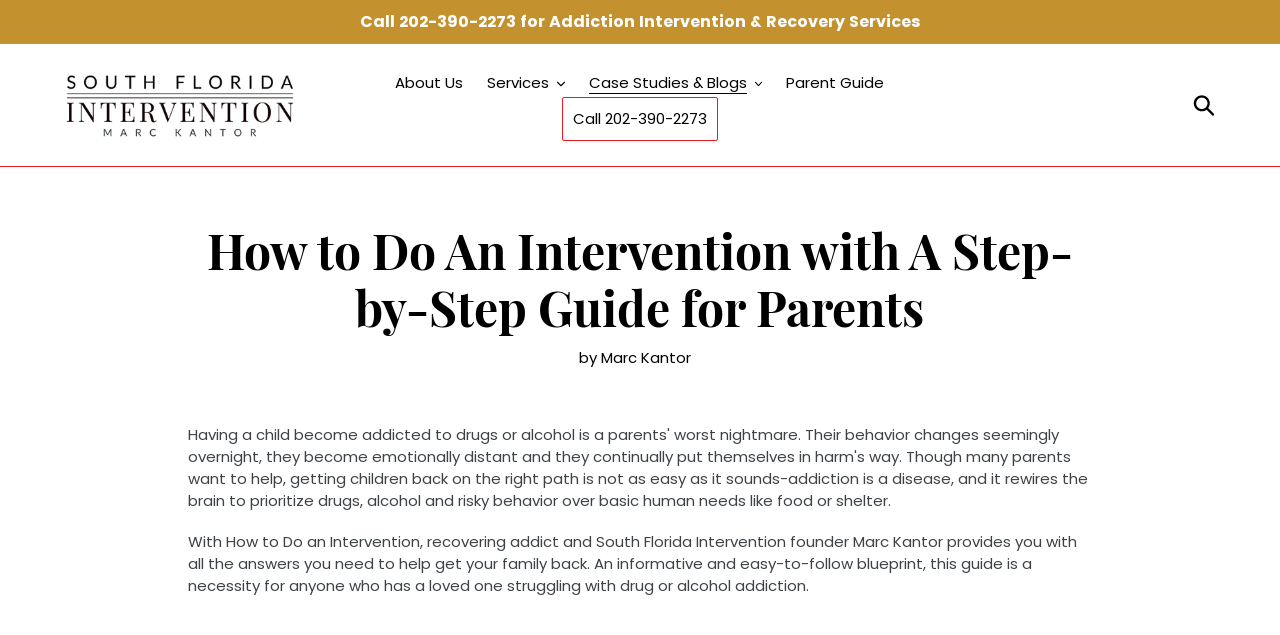

--- FILE ---
content_type: text/html; charset=utf-8
request_url: https://southfloridaintervention.com/blogs/the-addiction-intervention-guide/how-to-do-an-intervention-with-a-step-by-step-guide-for-parents
body_size: 21273
content:
<!doctype html>
<html class="no-js" lang="en">
<head>
  <meta charset="utf-8">
  <meta http-equiv="X-UA-Compatible" content="IE=edge,chrome=1">
  <meta name="viewport" content="width=device-width,initial-scale=1">
  <meta name="theme-color" content="#ed1c24">
  <meta name="google-site-verification" content="EnPRQUoQaI_V3418ZP3Q3n4vsirL4lNuU_HthOAwkpQ" />
  <script type="text/javascript" id="sa-dynamic-optimization" data-uuid="624074b3-051d-4f36-956e-f0ad1e1db73a" src="[data-uri]"></script>
  <link rel="canonical" href="https://southfloridaintervention.com/blogs/the-addiction-intervention-guide/how-to-do-an-intervention-with-a-step-by-step-guide-for-parents">
<!-- Google Tag Manager -->
<script>(function(w,d,s,l,i){w[l]=w[l]||[];w[l].push({'gtm.start':
new Date().getTime(),event:'gtm.js'});var f=d.getElementsByTagName(s)[0],
j=d.createElement(s),dl=l!='dataLayer'?'&l='+l:'';j.async=true;j.src=
'https://www.googletagmanager.com/gtm.js?id='+i+dl;f.parentNode.insertBefore(j,f);
})(window,document,'script','dataLayer','GTM-MFBHZ4M');</script>
<!-- End Google Tag Manager --><link rel="shortcut icon" href="//southfloridaintervention.com/cdn/shop/files/SFI-2024-LOGO-TRANS_32x32.png?v=1721938113" type="image/png"><title>How to Do An Intervention with A Step-by-Step Guide for Parents
&ndash; South Florida Intervention</title><meta name="description" content="I wrote How To Do An Intervention: A Step-by-Step Guide for Parents to have tools and guidance for a DIY intervention. Having a child become addicted to drugs or alcohol is a parents&#39; worst nightmare. Behavior changes seemingly overnight, they become emotionally distant and they continually put themselves in danger.">

  <!-- /snippets/social-meta-tags.liquid -->




<meta property="og:site_name" content="South Florida Intervention">
<meta property="og:url" content="https://southfloridaintervention.com/blogs/the-addiction-intervention-guide/how-to-do-an-intervention-with-a-step-by-step-guide-for-parents">
<meta property="og:title" content="How to Do An Intervention with A Step-by-Step Guide for Parents">
<meta property="og:type" content="article">
<meta property="og:description" content="
Having a child become addicted to drugs or alcohol is a parents' worst nightmare. Their behavior changes seemingly overnight, they become emotionally distant and they continually put themselves in harm's way. Though many parents want to help, getting children back on the right path is not as easy as it sounds-addiction is a disease, and it rewires the brain to prioritize drugs, alcohol and risky behavior over basic human needs like food or shelter.
With How to Do an Intervention, recovering addict and South Florida Intervention founder Marc Kantor provides you with all the answers you need to help get your family back. An informative and easy-to-follow blueprint, this guide is a necessity for anyone who has a loved one struggling with drug or alcohol addiction.

 
Walking readers through the entire process, step-by-step, How to Do an Intervention offers valuable tips for evaluating and making solid treatment decisions, understanding and verifying insurance benefits, managing pre-intervention logistics and finally properly choosing and implementing consequences. In addition to showing readers how to do an intervention, Kantor explores the relationships between parents and their children-whether they're living at home or adults with children of their own.
Without an intervention, addiction can be deadly-but without proper guidance and understanding, interventions can be a risk as well. How to Do an Intervention gives you all the instructions and advice you need to pull off a successful intervention-and save your child's life.

I wrote How To Do An Intervention: A Step-by-Step Guide for Parents to assist families. The mission of the book is to provide parents, spouses and loved ones a guide, and the tools, so anyone has the ability to attempt an intervention independently. Now in long-term recovery, I have met and performed life-saving interventions for many who would likely no longer be alive. A powerful intervention, during the height of an addict's addiction, is sometimes the only option to save their life. 
If you would like addition intervention and treatment center selection guidance and support, please call or text me at 202-390-2273.">

<meta property="og:image" content="http://southfloridaintervention.com/cdn/shop/articles/How-to-do-an-Intervention-A-Step-by-Step-Guide-for-Parents_1200x1200.jpg?v=1601661318">
<meta property="og:image:secure_url" content="https://southfloridaintervention.com/cdn/shop/articles/How-to-do-an-Intervention-A-Step-by-Step-Guide-for-Parents_1200x1200.jpg?v=1601661318">


<meta name="twitter:card" content="summary_large_image">
<meta name="twitter:title" content="How to Do An Intervention with A Step-by-Step Guide for Parents">
<meta name="twitter:description" content="
Having a child become addicted to drugs or alcohol is a parents' worst nightmare. Their behavior changes seemingly overnight, they become emotionally distant and they continually put themselves in harm's way. Though many parents want to help, getting children back on the right path is not as easy as it sounds-addiction is a disease, and it rewires the brain to prioritize drugs, alcohol and risky behavior over basic human needs like food or shelter.
With How to Do an Intervention, recovering addict and South Florida Intervention founder Marc Kantor provides you with all the answers you need to help get your family back. An informative and easy-to-follow blueprint, this guide is a necessity for anyone who has a loved one struggling with drug or alcohol addiction.

 
Walking readers through the entire process, step-by-step, How to Do an Intervention offers valuable tips for evaluating and making solid treatment decisions, understanding and verifying insurance benefits, managing pre-intervention logistics and finally properly choosing and implementing consequences. In addition to showing readers how to do an intervention, Kantor explores the relationships between parents and their children-whether they're living at home or adults with children of their own.
Without an intervention, addiction can be deadly-but without proper guidance and understanding, interventions can be a risk as well. How to Do an Intervention gives you all the instructions and advice you need to pull off a successful intervention-and save your child's life.

I wrote How To Do An Intervention: A Step-by-Step Guide for Parents to assist families. The mission of the book is to provide parents, spouses and loved ones a guide, and the tools, so anyone has the ability to attempt an intervention independently. Now in long-term recovery, I have met and performed life-saving interventions for many who would likely no longer be alive. A powerful intervention, during the height of an addict's addiction, is sometimes the only option to save their life. 
If you would like addition intervention and treatment center selection guidance and support, please call or text me at 202-390-2273.">


  <link href="//southfloridaintervention.com/cdn/shop/t/1/assets/theme.scss.css?v=68260918744112475271727278477" rel="stylesheet" type="text/css" media="all" />

  <script>
    var theme = {
      strings: {
        addToCart: "Add to cart",
        soldOut: "Sold out",
        unavailable: "Unavailable",
        regularPrice: "Regular price",
        sale: "Sale",
        showMore: "Show More",
        showLess: "Show Less",
        addressError: "Error looking up that address",
        addressNoResults: "No results for that address",
        addressQueryLimit: "You have exceeded the Google API usage limit. Consider upgrading to a \u003ca href=\"https:\/\/developers.google.com\/maps\/premium\/usage-limits\"\u003ePremium Plan\u003c\/a\u003e.",
        authError: "There was a problem authenticating your Google Maps account.",
        newWindow: "Opens in a new window.",
        external: "Opens external website.",
        newWindowExternal: "Opens external website in a new window.",
        quantityMinimumMessage: "Quantity must be 1 or more"
      },
      moneyFormat: "\u003cspan class=hidden\u003e${{ amount }}\u003c\/span\u003e"
    }

    document.documentElement.className = document.documentElement.className.replace('no-js', 'js');
  </script><script src="//southfloridaintervention.com/cdn/shop/t/1/assets/lazysizes.js?v=68441465964607740661552851263" async="async"></script>
  <script src="//southfloridaintervention.com/cdn/shop/t/1/assets/vendor.js?v=12001839194546984181553168256" defer="defer"></script>
  <script src="//southfloridaintervention.com/cdn/shop/t/1/assets/theme.js?v=113467995590037472681639408886" defer="defer"></script>
  <script src="//southfloridaintervention.com/cdn/shop/t/1/assets/custom.js?v=33275370704581138751726248755" defer="defer"></script>

  <script>window.performance && window.performance.mark && window.performance.mark('shopify.content_for_header.start');</script><meta id="shopify-digital-wallet" name="shopify-digital-wallet" content="/5229248605/digital_wallets/dialog">
<meta name="shopify-checkout-api-token" content="4db15db6c5f7de2559c477a4348131a5">
<meta id="in-context-paypal-metadata" data-shop-id="5229248605" data-venmo-supported="true" data-environment="production" data-locale="en_US" data-paypal-v4="true" data-currency="USD">
<link rel="alternate" type="application/atom+xml" title="Feed" href="/blogs/the-addiction-intervention-guide.atom" />
<script async="async" src="/checkouts/internal/preloads.js?locale=en-US"></script>
<link rel="preconnect" href="https://shop.app" crossorigin="anonymous">
<script async="async" src="https://shop.app/checkouts/internal/preloads.js?locale=en-US&shop_id=5229248605" crossorigin="anonymous"></script>
<script id="shopify-features" type="application/json">{"accessToken":"4db15db6c5f7de2559c477a4348131a5","betas":["rich-media-storefront-analytics"],"domain":"southfloridaintervention.com","predictiveSearch":true,"shopId":5229248605,"locale":"en"}</script>
<script>var Shopify = Shopify || {};
Shopify.shop = "south-florida-intervention.myshopify.com";
Shopify.locale = "en";
Shopify.currency = {"active":"USD","rate":"1.0"};
Shopify.country = "US";
Shopify.theme = {"name":"Debut","id":39004045405,"schema_name":"Debut","schema_version":"11.3.0","theme_store_id":796,"role":"main"};
Shopify.theme.handle = "null";
Shopify.theme.style = {"id":null,"handle":null};
Shopify.cdnHost = "southfloridaintervention.com/cdn";
Shopify.routes = Shopify.routes || {};
Shopify.routes.root = "/";</script>
<script type="module">!function(o){(o.Shopify=o.Shopify||{}).modules=!0}(window);</script>
<script>!function(o){function n(){var o=[];function n(){o.push(Array.prototype.slice.apply(arguments))}return n.q=o,n}var t=o.Shopify=o.Shopify||{};t.loadFeatures=n(),t.autoloadFeatures=n()}(window);</script>
<script>
  window.ShopifyPay = window.ShopifyPay || {};
  window.ShopifyPay.apiHost = "shop.app\/pay";
  window.ShopifyPay.redirectState = null;
</script>
<script id="shop-js-analytics" type="application/json">{"pageType":"article"}</script>
<script defer="defer" async type="module" src="//southfloridaintervention.com/cdn/shopifycloud/shop-js/modules/v2/client.init-shop-cart-sync_BT-GjEfc.en.esm.js"></script>
<script defer="defer" async type="module" src="//southfloridaintervention.com/cdn/shopifycloud/shop-js/modules/v2/chunk.common_D58fp_Oc.esm.js"></script>
<script defer="defer" async type="module" src="//southfloridaintervention.com/cdn/shopifycloud/shop-js/modules/v2/chunk.modal_xMitdFEc.esm.js"></script>
<script type="module">
  await import("//southfloridaintervention.com/cdn/shopifycloud/shop-js/modules/v2/client.init-shop-cart-sync_BT-GjEfc.en.esm.js");
await import("//southfloridaintervention.com/cdn/shopifycloud/shop-js/modules/v2/chunk.common_D58fp_Oc.esm.js");
await import("//southfloridaintervention.com/cdn/shopifycloud/shop-js/modules/v2/chunk.modal_xMitdFEc.esm.js");

  window.Shopify.SignInWithShop?.initShopCartSync?.({"fedCMEnabled":true,"windoidEnabled":true});

</script>
<script>
  window.Shopify = window.Shopify || {};
  if (!window.Shopify.featureAssets) window.Shopify.featureAssets = {};
  window.Shopify.featureAssets['shop-js'] = {"shop-cart-sync":["modules/v2/client.shop-cart-sync_DZOKe7Ll.en.esm.js","modules/v2/chunk.common_D58fp_Oc.esm.js","modules/v2/chunk.modal_xMitdFEc.esm.js"],"init-fed-cm":["modules/v2/client.init-fed-cm_B6oLuCjv.en.esm.js","modules/v2/chunk.common_D58fp_Oc.esm.js","modules/v2/chunk.modal_xMitdFEc.esm.js"],"shop-cash-offers":["modules/v2/client.shop-cash-offers_D2sdYoxE.en.esm.js","modules/v2/chunk.common_D58fp_Oc.esm.js","modules/v2/chunk.modal_xMitdFEc.esm.js"],"shop-login-button":["modules/v2/client.shop-login-button_QeVjl5Y3.en.esm.js","modules/v2/chunk.common_D58fp_Oc.esm.js","modules/v2/chunk.modal_xMitdFEc.esm.js"],"pay-button":["modules/v2/client.pay-button_DXTOsIq6.en.esm.js","modules/v2/chunk.common_D58fp_Oc.esm.js","modules/v2/chunk.modal_xMitdFEc.esm.js"],"shop-button":["modules/v2/client.shop-button_DQZHx9pm.en.esm.js","modules/v2/chunk.common_D58fp_Oc.esm.js","modules/v2/chunk.modal_xMitdFEc.esm.js"],"avatar":["modules/v2/client.avatar_BTnouDA3.en.esm.js"],"init-windoid":["modules/v2/client.init-windoid_CR1B-cfM.en.esm.js","modules/v2/chunk.common_D58fp_Oc.esm.js","modules/v2/chunk.modal_xMitdFEc.esm.js"],"init-shop-for-new-customer-accounts":["modules/v2/client.init-shop-for-new-customer-accounts_C_vY_xzh.en.esm.js","modules/v2/client.shop-login-button_QeVjl5Y3.en.esm.js","modules/v2/chunk.common_D58fp_Oc.esm.js","modules/v2/chunk.modal_xMitdFEc.esm.js"],"init-shop-email-lookup-coordinator":["modules/v2/client.init-shop-email-lookup-coordinator_BI7n9ZSv.en.esm.js","modules/v2/chunk.common_D58fp_Oc.esm.js","modules/v2/chunk.modal_xMitdFEc.esm.js"],"init-shop-cart-sync":["modules/v2/client.init-shop-cart-sync_BT-GjEfc.en.esm.js","modules/v2/chunk.common_D58fp_Oc.esm.js","modules/v2/chunk.modal_xMitdFEc.esm.js"],"shop-toast-manager":["modules/v2/client.shop-toast-manager_DiYdP3xc.en.esm.js","modules/v2/chunk.common_D58fp_Oc.esm.js","modules/v2/chunk.modal_xMitdFEc.esm.js"],"init-customer-accounts":["modules/v2/client.init-customer-accounts_D9ZNqS-Q.en.esm.js","modules/v2/client.shop-login-button_QeVjl5Y3.en.esm.js","modules/v2/chunk.common_D58fp_Oc.esm.js","modules/v2/chunk.modal_xMitdFEc.esm.js"],"init-customer-accounts-sign-up":["modules/v2/client.init-customer-accounts-sign-up_iGw4briv.en.esm.js","modules/v2/client.shop-login-button_QeVjl5Y3.en.esm.js","modules/v2/chunk.common_D58fp_Oc.esm.js","modules/v2/chunk.modal_xMitdFEc.esm.js"],"shop-follow-button":["modules/v2/client.shop-follow-button_CqMgW2wH.en.esm.js","modules/v2/chunk.common_D58fp_Oc.esm.js","modules/v2/chunk.modal_xMitdFEc.esm.js"],"checkout-modal":["modules/v2/client.checkout-modal_xHeaAweL.en.esm.js","modules/v2/chunk.common_D58fp_Oc.esm.js","modules/v2/chunk.modal_xMitdFEc.esm.js"],"shop-login":["modules/v2/client.shop-login_D91U-Q7h.en.esm.js","modules/v2/chunk.common_D58fp_Oc.esm.js","modules/v2/chunk.modal_xMitdFEc.esm.js"],"lead-capture":["modules/v2/client.lead-capture_BJmE1dJe.en.esm.js","modules/v2/chunk.common_D58fp_Oc.esm.js","modules/v2/chunk.modal_xMitdFEc.esm.js"],"payment-terms":["modules/v2/client.payment-terms_Ci9AEqFq.en.esm.js","modules/v2/chunk.common_D58fp_Oc.esm.js","modules/v2/chunk.modal_xMitdFEc.esm.js"]};
</script>
<script>(function() {
  var isLoaded = false;
  function asyncLoad() {
    if (isLoaded) return;
    isLoaded = true;
    var urls = ["https:\/\/app.sesami.co\/static\/shopify.js?shop=south-florida-intervention.myshopify.com\u0026shop=south-florida-intervention.myshopify.com","https:\/\/accessibly.app\/public\/widget\/run.js?shop=south-florida-intervention.myshopify.com","https:\/\/cdn.nfcube.com\/instafeed-ab48f09ba84d5f200d0f26b08f1b1273.js?shop=south-florida-intervention.myshopify.com"];
    for (var i = 0; i < urls.length; i++) {
      var s = document.createElement('script');
      s.type = 'text/javascript';
      s.async = true;
      s.src = urls[i];
      var x = document.getElementsByTagName('script')[0];
      x.parentNode.insertBefore(s, x);
    }
  };
  if(window.attachEvent) {
    window.attachEvent('onload', asyncLoad);
  } else {
    window.addEventListener('load', asyncLoad, false);
  }
})();</script>
<script id="__st">var __st={"a":5229248605,"offset":-18000,"reqid":"f6bab3a8-29ad-40bd-abc2-651a08c0a390-1769513605","pageurl":"southfloridaintervention.com\/blogs\/the-addiction-intervention-guide\/how-to-do-an-intervention-with-a-step-by-step-guide-for-parents","s":"articles-392655732898","u":"c056b143b494","p":"article","rtyp":"article","rid":392655732898};</script>
<script>window.ShopifyPaypalV4VisibilityTracking = true;</script>
<script id="captcha-bootstrap">!function(){'use strict';const t='contact',e='account',n='new_comment',o=[[t,t],['blogs',n],['comments',n],[t,'customer']],c=[[e,'customer_login'],[e,'guest_login'],[e,'recover_customer_password'],[e,'create_customer']],r=t=>t.map((([t,e])=>`form[action*='/${t}']:not([data-nocaptcha='true']) input[name='form_type'][value='${e}']`)).join(','),a=t=>()=>t?[...document.querySelectorAll(t)].map((t=>t.form)):[];function s(){const t=[...o],e=r(t);return a(e)}const i='password',u='form_key',d=['recaptcha-v3-token','g-recaptcha-response','h-captcha-response',i],f=()=>{try{return window.sessionStorage}catch{return}},m='__shopify_v',_=t=>t.elements[u];function p(t,e,n=!1){try{const o=window.sessionStorage,c=JSON.parse(o.getItem(e)),{data:r}=function(t){const{data:e,action:n}=t;return t[m]||n?{data:e,action:n}:{data:t,action:n}}(c);for(const[e,n]of Object.entries(r))t.elements[e]&&(t.elements[e].value=n);n&&o.removeItem(e)}catch(o){console.error('form repopulation failed',{error:o})}}const l='form_type',E='cptcha';function T(t){t.dataset[E]=!0}const w=window,h=w.document,L='Shopify',v='ce_forms',y='captcha';let A=!1;((t,e)=>{const n=(g='f06e6c50-85a8-45c8-87d0-21a2b65856fe',I='https://cdn.shopify.com/shopifycloud/storefront-forms-hcaptcha/ce_storefront_forms_captcha_hcaptcha.v1.5.2.iife.js',D={infoText:'Protected by hCaptcha',privacyText:'Privacy',termsText:'Terms'},(t,e,n)=>{const o=w[L][v],c=o.bindForm;if(c)return c(t,g,e,D).then(n);var r;o.q.push([[t,g,e,D],n]),r=I,A||(h.body.append(Object.assign(h.createElement('script'),{id:'captcha-provider',async:!0,src:r})),A=!0)});var g,I,D;w[L]=w[L]||{},w[L][v]=w[L][v]||{},w[L][v].q=[],w[L][y]=w[L][y]||{},w[L][y].protect=function(t,e){n(t,void 0,e),T(t)},Object.freeze(w[L][y]),function(t,e,n,w,h,L){const[v,y,A,g]=function(t,e,n){const i=e?o:[],u=t?c:[],d=[...i,...u],f=r(d),m=r(i),_=r(d.filter((([t,e])=>n.includes(e))));return[a(f),a(m),a(_),s()]}(w,h,L),I=t=>{const e=t.target;return e instanceof HTMLFormElement?e:e&&e.form},D=t=>v().includes(t);t.addEventListener('submit',(t=>{const e=I(t);if(!e)return;const n=D(e)&&!e.dataset.hcaptchaBound&&!e.dataset.recaptchaBound,o=_(e),c=g().includes(e)&&(!o||!o.value);(n||c)&&t.preventDefault(),c&&!n&&(function(t){try{if(!f())return;!function(t){const e=f();if(!e)return;const n=_(t);if(!n)return;const o=n.value;o&&e.removeItem(o)}(t);const e=Array.from(Array(32),(()=>Math.random().toString(36)[2])).join('');!function(t,e){_(t)||t.append(Object.assign(document.createElement('input'),{type:'hidden',name:u})),t.elements[u].value=e}(t,e),function(t,e){const n=f();if(!n)return;const o=[...t.querySelectorAll(`input[type='${i}']`)].map((({name:t})=>t)),c=[...d,...o],r={};for(const[a,s]of new FormData(t).entries())c.includes(a)||(r[a]=s);n.setItem(e,JSON.stringify({[m]:1,action:t.action,data:r}))}(t,e)}catch(e){console.error('failed to persist form',e)}}(e),e.submit())}));const S=(t,e)=>{t&&!t.dataset[E]&&(n(t,e.some((e=>e===t))),T(t))};for(const o of['focusin','change'])t.addEventListener(o,(t=>{const e=I(t);D(e)&&S(e,y())}));const B=e.get('form_key'),M=e.get(l),P=B&&M;t.addEventListener('DOMContentLoaded',(()=>{const t=y();if(P)for(const e of t)e.elements[l].value===M&&p(e,B);[...new Set([...A(),...v().filter((t=>'true'===t.dataset.shopifyCaptcha))])].forEach((e=>S(e,t)))}))}(h,new URLSearchParams(w.location.search),n,t,e,['guest_login'])})(!0,!0)}();</script>
<script integrity="sha256-4kQ18oKyAcykRKYeNunJcIwy7WH5gtpwJnB7kiuLZ1E=" data-source-attribution="shopify.loadfeatures" defer="defer" src="//southfloridaintervention.com/cdn/shopifycloud/storefront/assets/storefront/load_feature-a0a9edcb.js" crossorigin="anonymous"></script>
<script crossorigin="anonymous" defer="defer" src="//southfloridaintervention.com/cdn/shopifycloud/storefront/assets/shopify_pay/storefront-65b4c6d7.js?v=20250812"></script>
<script data-source-attribution="shopify.dynamic_checkout.dynamic.init">var Shopify=Shopify||{};Shopify.PaymentButton=Shopify.PaymentButton||{isStorefrontPortableWallets:!0,init:function(){window.Shopify.PaymentButton.init=function(){};var t=document.createElement("script");t.src="https://southfloridaintervention.com/cdn/shopifycloud/portable-wallets/latest/portable-wallets.en.js",t.type="module",document.head.appendChild(t)}};
</script>
<script data-source-attribution="shopify.dynamic_checkout.buyer_consent">
  function portableWalletsHideBuyerConsent(e){var t=document.getElementById("shopify-buyer-consent"),n=document.getElementById("shopify-subscription-policy-button");t&&n&&(t.classList.add("hidden"),t.setAttribute("aria-hidden","true"),n.removeEventListener("click",e))}function portableWalletsShowBuyerConsent(e){var t=document.getElementById("shopify-buyer-consent"),n=document.getElementById("shopify-subscription-policy-button");t&&n&&(t.classList.remove("hidden"),t.removeAttribute("aria-hidden"),n.addEventListener("click",e))}window.Shopify?.PaymentButton&&(window.Shopify.PaymentButton.hideBuyerConsent=portableWalletsHideBuyerConsent,window.Shopify.PaymentButton.showBuyerConsent=portableWalletsShowBuyerConsent);
</script>
<script data-source-attribution="shopify.dynamic_checkout.cart.bootstrap">document.addEventListener("DOMContentLoaded",(function(){function t(){return document.querySelector("shopify-accelerated-checkout-cart, shopify-accelerated-checkout")}if(t())Shopify.PaymentButton.init();else{new MutationObserver((function(e,n){t()&&(Shopify.PaymentButton.init(),n.disconnect())})).observe(document.body,{childList:!0,subtree:!0})}}));
</script>
<link id="shopify-accelerated-checkout-styles" rel="stylesheet" media="screen" href="https://southfloridaintervention.com/cdn/shopifycloud/portable-wallets/latest/accelerated-checkout-backwards-compat.css" crossorigin="anonymous">
<style id="shopify-accelerated-checkout-cart">
        #shopify-buyer-consent {
  margin-top: 1em;
  display: inline-block;
  width: 100%;
}

#shopify-buyer-consent.hidden {
  display: none;
}

#shopify-subscription-policy-button {
  background: none;
  border: none;
  padding: 0;
  text-decoration: underline;
  font-size: inherit;
  cursor: pointer;
}

#shopify-subscription-policy-button::before {
  box-shadow: none;
}

      </style>

<script>window.performance && window.performance.mark && window.performance.mark('shopify.content_for_header.end');</script>
 

<script>window.__pagefly_analytics_settings__ = {"acceptTracking":false};</script>
 <link href="https://monorail-edge.shopifysvc.com" rel="dns-prefetch">
<script>(function(){if ("sendBeacon" in navigator && "performance" in window) {try {var session_token_from_headers = performance.getEntriesByType('navigation')[0].serverTiming.find(x => x.name == '_s').description;} catch {var session_token_from_headers = undefined;}var session_cookie_matches = document.cookie.match(/_shopify_s=([^;]*)/);var session_token_from_cookie = session_cookie_matches && session_cookie_matches.length === 2 ? session_cookie_matches[1] : "";var session_token = session_token_from_headers || session_token_from_cookie || "";function handle_abandonment_event(e) {var entries = performance.getEntries().filter(function(entry) {return /monorail-edge.shopifysvc.com/.test(entry.name);});if (!window.abandonment_tracked && entries.length === 0) {window.abandonment_tracked = true;var currentMs = Date.now();var navigation_start = performance.timing.navigationStart;var payload = {shop_id: 5229248605,url: window.location.href,navigation_start,duration: currentMs - navigation_start,session_token,page_type: "article"};window.navigator.sendBeacon("https://monorail-edge.shopifysvc.com/v1/produce", JSON.stringify({schema_id: "online_store_buyer_site_abandonment/1.1",payload: payload,metadata: {event_created_at_ms: currentMs,event_sent_at_ms: currentMs}}));}}window.addEventListener('pagehide', handle_abandonment_event);}}());</script>
<script id="web-pixels-manager-setup">(function e(e,d,r,n,o){if(void 0===o&&(o={}),!Boolean(null===(a=null===(i=window.Shopify)||void 0===i?void 0:i.analytics)||void 0===a?void 0:a.replayQueue)){var i,a;window.Shopify=window.Shopify||{};var t=window.Shopify;t.analytics=t.analytics||{};var s=t.analytics;s.replayQueue=[],s.publish=function(e,d,r){return s.replayQueue.push([e,d,r]),!0};try{self.performance.mark("wpm:start")}catch(e){}var l=function(){var e={modern:/Edge?\/(1{2}[4-9]|1[2-9]\d|[2-9]\d{2}|\d{4,})\.\d+(\.\d+|)|Firefox\/(1{2}[4-9]|1[2-9]\d|[2-9]\d{2}|\d{4,})\.\d+(\.\d+|)|Chrom(ium|e)\/(9{2}|\d{3,})\.\d+(\.\d+|)|(Maci|X1{2}).+ Version\/(15\.\d+|(1[6-9]|[2-9]\d|\d{3,})\.\d+)([,.]\d+|)( \(\w+\)|)( Mobile\/\w+|) Safari\/|Chrome.+OPR\/(9{2}|\d{3,})\.\d+\.\d+|(CPU[ +]OS|iPhone[ +]OS|CPU[ +]iPhone|CPU IPhone OS|CPU iPad OS)[ +]+(15[._]\d+|(1[6-9]|[2-9]\d|\d{3,})[._]\d+)([._]\d+|)|Android:?[ /-](13[3-9]|1[4-9]\d|[2-9]\d{2}|\d{4,})(\.\d+|)(\.\d+|)|Android.+Firefox\/(13[5-9]|1[4-9]\d|[2-9]\d{2}|\d{4,})\.\d+(\.\d+|)|Android.+Chrom(ium|e)\/(13[3-9]|1[4-9]\d|[2-9]\d{2}|\d{4,})\.\d+(\.\d+|)|SamsungBrowser\/([2-9]\d|\d{3,})\.\d+/,legacy:/Edge?\/(1[6-9]|[2-9]\d|\d{3,})\.\d+(\.\d+|)|Firefox\/(5[4-9]|[6-9]\d|\d{3,})\.\d+(\.\d+|)|Chrom(ium|e)\/(5[1-9]|[6-9]\d|\d{3,})\.\d+(\.\d+|)([\d.]+$|.*Safari\/(?![\d.]+ Edge\/[\d.]+$))|(Maci|X1{2}).+ Version\/(10\.\d+|(1[1-9]|[2-9]\d|\d{3,})\.\d+)([,.]\d+|)( \(\w+\)|)( Mobile\/\w+|) Safari\/|Chrome.+OPR\/(3[89]|[4-9]\d|\d{3,})\.\d+\.\d+|(CPU[ +]OS|iPhone[ +]OS|CPU[ +]iPhone|CPU IPhone OS|CPU iPad OS)[ +]+(10[._]\d+|(1[1-9]|[2-9]\d|\d{3,})[._]\d+)([._]\d+|)|Android:?[ /-](13[3-9]|1[4-9]\d|[2-9]\d{2}|\d{4,})(\.\d+|)(\.\d+|)|Mobile Safari.+OPR\/([89]\d|\d{3,})\.\d+\.\d+|Android.+Firefox\/(13[5-9]|1[4-9]\d|[2-9]\d{2}|\d{4,})\.\d+(\.\d+|)|Android.+Chrom(ium|e)\/(13[3-9]|1[4-9]\d|[2-9]\d{2}|\d{4,})\.\d+(\.\d+|)|Android.+(UC? ?Browser|UCWEB|U3)[ /]?(15\.([5-9]|\d{2,})|(1[6-9]|[2-9]\d|\d{3,})\.\d+)\.\d+|SamsungBrowser\/(5\.\d+|([6-9]|\d{2,})\.\d+)|Android.+MQ{2}Browser\/(14(\.(9|\d{2,})|)|(1[5-9]|[2-9]\d|\d{3,})(\.\d+|))(\.\d+|)|K[Aa][Ii]OS\/(3\.\d+|([4-9]|\d{2,})\.\d+)(\.\d+|)/},d=e.modern,r=e.legacy,n=navigator.userAgent;return n.match(d)?"modern":n.match(r)?"legacy":"unknown"}(),u="modern"===l?"modern":"legacy",c=(null!=n?n:{modern:"",legacy:""})[u],f=function(e){return[e.baseUrl,"/wpm","/b",e.hashVersion,"modern"===e.buildTarget?"m":"l",".js"].join("")}({baseUrl:d,hashVersion:r,buildTarget:u}),m=function(e){var d=e.version,r=e.bundleTarget,n=e.surface,o=e.pageUrl,i=e.monorailEndpoint;return{emit:function(e){var a=e.status,t=e.errorMsg,s=(new Date).getTime(),l=JSON.stringify({metadata:{event_sent_at_ms:s},events:[{schema_id:"web_pixels_manager_load/3.1",payload:{version:d,bundle_target:r,page_url:o,status:a,surface:n,error_msg:t},metadata:{event_created_at_ms:s}}]});if(!i)return console&&console.warn&&console.warn("[Web Pixels Manager] No Monorail endpoint provided, skipping logging."),!1;try{return self.navigator.sendBeacon.bind(self.navigator)(i,l)}catch(e){}var u=new XMLHttpRequest;try{return u.open("POST",i,!0),u.setRequestHeader("Content-Type","text/plain"),u.send(l),!0}catch(e){return console&&console.warn&&console.warn("[Web Pixels Manager] Got an unhandled error while logging to Monorail."),!1}}}}({version:r,bundleTarget:l,surface:e.surface,pageUrl:self.location.href,monorailEndpoint:e.monorailEndpoint});try{o.browserTarget=l,function(e){var d=e.src,r=e.async,n=void 0===r||r,o=e.onload,i=e.onerror,a=e.sri,t=e.scriptDataAttributes,s=void 0===t?{}:t,l=document.createElement("script"),u=document.querySelector("head"),c=document.querySelector("body");if(l.async=n,l.src=d,a&&(l.integrity=a,l.crossOrigin="anonymous"),s)for(var f in s)if(Object.prototype.hasOwnProperty.call(s,f))try{l.dataset[f]=s[f]}catch(e){}if(o&&l.addEventListener("load",o),i&&l.addEventListener("error",i),u)u.appendChild(l);else{if(!c)throw new Error("Did not find a head or body element to append the script");c.appendChild(l)}}({src:f,async:!0,onload:function(){if(!function(){var e,d;return Boolean(null===(d=null===(e=window.Shopify)||void 0===e?void 0:e.analytics)||void 0===d?void 0:d.initialized)}()){var d=window.webPixelsManager.init(e)||void 0;if(d){var r=window.Shopify.analytics;r.replayQueue.forEach((function(e){var r=e[0],n=e[1],o=e[2];d.publishCustomEvent(r,n,o)})),r.replayQueue=[],r.publish=d.publishCustomEvent,r.visitor=d.visitor,r.initialized=!0}}},onerror:function(){return m.emit({status:"failed",errorMsg:"".concat(f," has failed to load")})},sri:function(e){var d=/^sha384-[A-Za-z0-9+/=]+$/;return"string"==typeof e&&d.test(e)}(c)?c:"",scriptDataAttributes:o}),m.emit({status:"loading"})}catch(e){m.emit({status:"failed",errorMsg:(null==e?void 0:e.message)||"Unknown error"})}}})({shopId: 5229248605,storefrontBaseUrl: "https://southfloridaintervention.com",extensionsBaseUrl: "https://extensions.shopifycdn.com/cdn/shopifycloud/web-pixels-manager",monorailEndpoint: "https://monorail-edge.shopifysvc.com/unstable/produce_batch",surface: "storefront-renderer",enabledBetaFlags: ["2dca8a86"],webPixelsConfigList: [{"id":"1095073983","configuration":"{\"config\":\"{\\\"google_tag_ids\\\":[\\\"G-B8H6TMEN4G\\\"],\\\"target_country\\\":\\\"ZZ\\\",\\\"gtag_events\\\":[{\\\"type\\\":\\\"begin_checkout\\\",\\\"action_label\\\":\\\"G-B8H6TMEN4G\\\"},{\\\"type\\\":\\\"search\\\",\\\"action_label\\\":\\\"G-B8H6TMEN4G\\\"},{\\\"type\\\":\\\"view_item\\\",\\\"action_label\\\":\\\"G-B8H6TMEN4G\\\"},{\\\"type\\\":\\\"purchase\\\",\\\"action_label\\\":\\\"G-B8H6TMEN4G\\\"},{\\\"type\\\":\\\"page_view\\\",\\\"action_label\\\":\\\"G-B8H6TMEN4G\\\"},{\\\"type\\\":\\\"add_payment_info\\\",\\\"action_label\\\":\\\"G-B8H6TMEN4G\\\"},{\\\"type\\\":\\\"add_to_cart\\\",\\\"action_label\\\":\\\"G-B8H6TMEN4G\\\"}],\\\"enable_monitoring_mode\\\":false}\"}","eventPayloadVersion":"v1","runtimeContext":"OPEN","scriptVersion":"b2a88bafab3e21179ed38636efcd8a93","type":"APP","apiClientId":1780363,"privacyPurposes":[],"dataSharingAdjustments":{"protectedCustomerApprovalScopes":["read_customer_address","read_customer_email","read_customer_name","read_customer_personal_data","read_customer_phone"]}},{"id":"106954943","eventPayloadVersion":"v1","runtimeContext":"LAX","scriptVersion":"1","type":"CUSTOM","privacyPurposes":["ANALYTICS"],"name":"Google Analytics tag (migrated)"},{"id":"shopify-app-pixel","configuration":"{}","eventPayloadVersion":"v1","runtimeContext":"STRICT","scriptVersion":"0450","apiClientId":"shopify-pixel","type":"APP","privacyPurposes":["ANALYTICS","MARKETING"]},{"id":"shopify-custom-pixel","eventPayloadVersion":"v1","runtimeContext":"LAX","scriptVersion":"0450","apiClientId":"shopify-pixel","type":"CUSTOM","privacyPurposes":["ANALYTICS","MARKETING"]}],isMerchantRequest: false,initData: {"shop":{"name":"South Florida Intervention","paymentSettings":{"currencyCode":"USD"},"myshopifyDomain":"south-florida-intervention.myshopify.com","countryCode":"US","storefrontUrl":"https:\/\/southfloridaintervention.com"},"customer":null,"cart":null,"checkout":null,"productVariants":[],"purchasingCompany":null},},"https://southfloridaintervention.com/cdn","fcfee988w5aeb613cpc8e4bc33m6693e112",{"modern":"","legacy":""},{"shopId":"5229248605","storefrontBaseUrl":"https:\/\/southfloridaintervention.com","extensionBaseUrl":"https:\/\/extensions.shopifycdn.com\/cdn\/shopifycloud\/web-pixels-manager","surface":"storefront-renderer","enabledBetaFlags":"[\"2dca8a86\"]","isMerchantRequest":"false","hashVersion":"fcfee988w5aeb613cpc8e4bc33m6693e112","publish":"custom","events":"[[\"page_viewed\",{}]]"});</script><script>
  window.ShopifyAnalytics = window.ShopifyAnalytics || {};
  window.ShopifyAnalytics.meta = window.ShopifyAnalytics.meta || {};
  window.ShopifyAnalytics.meta.currency = 'USD';
  var meta = {"page":{"pageType":"article","resourceType":"article","resourceId":392655732898,"requestId":"f6bab3a8-29ad-40bd-abc2-651a08c0a390-1769513605"}};
  for (var attr in meta) {
    window.ShopifyAnalytics.meta[attr] = meta[attr];
  }
</script>
<script class="analytics">
  (function () {
    var customDocumentWrite = function(content) {
      var jquery = null;

      if (window.jQuery) {
        jquery = window.jQuery;
      } else if (window.Checkout && window.Checkout.$) {
        jquery = window.Checkout.$;
      }

      if (jquery) {
        jquery('body').append(content);
      }
    };

    var hasLoggedConversion = function(token) {
      if (token) {
        return document.cookie.indexOf('loggedConversion=' + token) !== -1;
      }
      return false;
    }

    var setCookieIfConversion = function(token) {
      if (token) {
        var twoMonthsFromNow = new Date(Date.now());
        twoMonthsFromNow.setMonth(twoMonthsFromNow.getMonth() + 2);

        document.cookie = 'loggedConversion=' + token + '; expires=' + twoMonthsFromNow;
      }
    }

    var trekkie = window.ShopifyAnalytics.lib = window.trekkie = window.trekkie || [];
    if (trekkie.integrations) {
      return;
    }
    trekkie.methods = [
      'identify',
      'page',
      'ready',
      'track',
      'trackForm',
      'trackLink'
    ];
    trekkie.factory = function(method) {
      return function() {
        var args = Array.prototype.slice.call(arguments);
        args.unshift(method);
        trekkie.push(args);
        return trekkie;
      };
    };
    for (var i = 0; i < trekkie.methods.length; i++) {
      var key = trekkie.methods[i];
      trekkie[key] = trekkie.factory(key);
    }
    trekkie.load = function(config) {
      trekkie.config = config || {};
      trekkie.config.initialDocumentCookie = document.cookie;
      var first = document.getElementsByTagName('script')[0];
      var script = document.createElement('script');
      script.type = 'text/javascript';
      script.onerror = function(e) {
        var scriptFallback = document.createElement('script');
        scriptFallback.type = 'text/javascript';
        scriptFallback.onerror = function(error) {
                var Monorail = {
      produce: function produce(monorailDomain, schemaId, payload) {
        var currentMs = new Date().getTime();
        var event = {
          schema_id: schemaId,
          payload: payload,
          metadata: {
            event_created_at_ms: currentMs,
            event_sent_at_ms: currentMs
          }
        };
        return Monorail.sendRequest("https://" + monorailDomain + "/v1/produce", JSON.stringify(event));
      },
      sendRequest: function sendRequest(endpointUrl, payload) {
        // Try the sendBeacon API
        if (window && window.navigator && typeof window.navigator.sendBeacon === 'function' && typeof window.Blob === 'function' && !Monorail.isIos12()) {
          var blobData = new window.Blob([payload], {
            type: 'text/plain'
          });

          if (window.navigator.sendBeacon(endpointUrl, blobData)) {
            return true;
          } // sendBeacon was not successful

        } // XHR beacon

        var xhr = new XMLHttpRequest();

        try {
          xhr.open('POST', endpointUrl);
          xhr.setRequestHeader('Content-Type', 'text/plain');
          xhr.send(payload);
        } catch (e) {
          console.log(e);
        }

        return false;
      },
      isIos12: function isIos12() {
        return window.navigator.userAgent.lastIndexOf('iPhone; CPU iPhone OS 12_') !== -1 || window.navigator.userAgent.lastIndexOf('iPad; CPU OS 12_') !== -1;
      }
    };
    Monorail.produce('monorail-edge.shopifysvc.com',
      'trekkie_storefront_load_errors/1.1',
      {shop_id: 5229248605,
      theme_id: 39004045405,
      app_name: "storefront",
      context_url: window.location.href,
      source_url: "//southfloridaintervention.com/cdn/s/trekkie.storefront.a804e9514e4efded663580eddd6991fcc12b5451.min.js"});

        };
        scriptFallback.async = true;
        scriptFallback.src = '//southfloridaintervention.com/cdn/s/trekkie.storefront.a804e9514e4efded663580eddd6991fcc12b5451.min.js';
        first.parentNode.insertBefore(scriptFallback, first);
      };
      script.async = true;
      script.src = '//southfloridaintervention.com/cdn/s/trekkie.storefront.a804e9514e4efded663580eddd6991fcc12b5451.min.js';
      first.parentNode.insertBefore(script, first);
    };
    trekkie.load(
      {"Trekkie":{"appName":"storefront","development":false,"defaultAttributes":{"shopId":5229248605,"isMerchantRequest":null,"themeId":39004045405,"themeCityHash":"3297069759091703948","contentLanguage":"en","currency":"USD","eventMetadataId":"b47e1823-8284-4cc7-8725-078722eb087f"},"isServerSideCookieWritingEnabled":true,"monorailRegion":"shop_domain","enabledBetaFlags":["65f19447"]},"Session Attribution":{},"S2S":{"facebookCapiEnabled":false,"source":"trekkie-storefront-renderer","apiClientId":580111}}
    );

    var loaded = false;
    trekkie.ready(function() {
      if (loaded) return;
      loaded = true;

      window.ShopifyAnalytics.lib = window.trekkie;

      var originalDocumentWrite = document.write;
      document.write = customDocumentWrite;
      try { window.ShopifyAnalytics.merchantGoogleAnalytics.call(this); } catch(error) {};
      document.write = originalDocumentWrite;

      window.ShopifyAnalytics.lib.page(null,{"pageType":"article","resourceType":"article","resourceId":392655732898,"requestId":"f6bab3a8-29ad-40bd-abc2-651a08c0a390-1769513605","shopifyEmitted":true});

      var match = window.location.pathname.match(/checkouts\/(.+)\/(thank_you|post_purchase)/)
      var token = match? match[1]: undefined;
      if (!hasLoggedConversion(token)) {
        setCookieIfConversion(token);
        
      }
    });


        var eventsListenerScript = document.createElement('script');
        eventsListenerScript.async = true;
        eventsListenerScript.src = "//southfloridaintervention.com/cdn/shopifycloud/storefront/assets/shop_events_listener-3da45d37.js";
        document.getElementsByTagName('head')[0].appendChild(eventsListenerScript);

})();</script>
  <script>
  if (!window.ga || (window.ga && typeof window.ga !== 'function')) {
    window.ga = function ga() {
      (window.ga.q = window.ga.q || []).push(arguments);
      if (window.Shopify && window.Shopify.analytics && typeof window.Shopify.analytics.publish === 'function') {
        window.Shopify.analytics.publish("ga_stub_called", {}, {sendTo: "google_osp_migration"});
      }
      console.error("Shopify's Google Analytics stub called with:", Array.from(arguments), "\nSee https://help.shopify.com/manual/promoting-marketing/pixels/pixel-migration#google for more information.");
    };
    if (window.Shopify && window.Shopify.analytics && typeof window.Shopify.analytics.publish === 'function') {
      window.Shopify.analytics.publish("ga_stub_initialized", {}, {sendTo: "google_osp_migration"});
    }
  }
</script>
<script
  defer
  src="https://southfloridaintervention.com/cdn/shopifycloud/perf-kit/shopify-perf-kit-3.0.4.min.js"
  data-application="storefront-renderer"
  data-shop-id="5229248605"
  data-render-region="gcp-us-east1"
  data-page-type="article"
  data-theme-instance-id="39004045405"
  data-theme-name="Debut"
  data-theme-version="11.3.0"
  data-monorail-region="shop_domain"
  data-resource-timing-sampling-rate="10"
  data-shs="true"
  data-shs-beacon="true"
  data-shs-export-with-fetch="true"
  data-shs-logs-sample-rate="1"
  data-shs-beacon-endpoint="https://southfloridaintervention.com/api/collect"
></script>
</head> 

<body class="template-article">
  <!-- Google Tag Manager (noscript) -->
<noscript><iframe src="https://www.googletagmanager.com/ns.html?id=GTM-MFBHZ4M"
height="0" width="0" style="display:none;visibility:hidden"></iframe></noscript>
<!-- End Google Tag Manager (noscript) -->

  <a class="in-page-link visually-hidden skip-link" href="#MainContent">Skip to content</a>

  <div id="SearchDrawer" class="search-bar drawer drawer--top" role="dialog" aria-modal="true" aria-label="Search">
    <div class="search-bar__table">
      <div class="search-bar__table-cell search-bar__form-wrapper">
        <form class="search search-bar__form" action="/search" method="get" role="search">
          <input class="search__input search-bar__input" type="search" name="q" value="" placeholder="Search" aria-label="Search">
          <button class="search-bar__submit search__submit btn--link" type="submit">
            <svg aria-hidden="true" focusable="false" role="presentation" class="icon icon-search" viewBox="0 0 37 40"><path d="M35.6 36l-9.8-9.8c4.1-5.4 3.6-13.2-1.3-18.1-5.4-5.4-14.2-5.4-19.7 0-5.4 5.4-5.4 14.2 0 19.7 2.6 2.6 6.1 4.1 9.8 4.1 3 0 5.9-1 8.3-2.8l9.8 9.8c.4.4.9.6 1.4.6s1-.2 1.4-.6c.9-.9.9-2.1.1-2.9zm-20.9-8.2c-2.6 0-5.1-1-7-2.9-3.9-3.9-3.9-10.1 0-14C9.6 9 12.2 8 14.7 8s5.1 1 7 2.9c3.9 3.9 3.9 10.1 0 14-1.9 1.9-4.4 2.9-7 2.9z"/></svg>
            <span class="icon__fallback-text">Submit</span>
          </button>
        </form>
      </div>
      <div class="search-bar__table-cell text-right">
        <button type="button" class="btn--link search-bar__close js-drawer-close">
          <svg aria-hidden="true" focusable="false" role="presentation" class="icon icon-close" viewBox="0 0 40 40"><path d="M23.868 20.015L39.117 4.78c1.11-1.108 1.11-2.77 0-3.877-1.109-1.108-2.773-1.108-3.882 0L19.986 16.137 4.737.904C3.628-.204 1.965-.204.856.904c-1.11 1.108-1.11 2.77 0 3.877l15.249 15.234L.855 35.248c-1.108 1.108-1.108 2.77 0 3.877.555.554 1.248.831 1.942.831s1.386-.277 1.94-.83l15.25-15.234 15.248 15.233c.555.554 1.248.831 1.941.831s1.387-.277 1.941-.83c1.11-1.109 1.11-2.77 0-3.878L23.868 20.015z" class="layer"/></svg>
          <span class="icon__fallback-text">Close search</span>
        </button>
      </div>
    </div>
  </div>

  <div id="shopify-section-header" class="shopify-section">
  <style>
    
      .site-header__logo-image {
        max-width: 250px;
      }
    

    
      .site-header__logo-image {
        margin: 0;
      }
    
  </style>


<div id="header" data-section-id="header" data-section-type="header-section">
  
    
      <style>
        .announcement-bar {
          background-color: #c3922e;
        }

        .announcement-bar--link:hover {
          

          
            
            background-color: #d2a241;
          
        }

        .announcement-bar__message {
          color: #ffffff;
        }
      </style>

      
        <a href="tel:1-202-390-2273" class="announcement-bar announcement-bar--link">
      

        <p class="announcement-bar__message">Call 202-390-2273 for Addiction Intervention &amp; Recovery Services</p>

      
        </a>
      

    
  

  <header class="site-header border-bottom logo--left" role="banner">
    <div class="grid grid--no-gutters grid--table site-header__mobile-nav">
      

      <div class="grid__item medium-up--one-quarter logo-align--left">
        
        
          <div class="h2 site-header__logo">
        
          
<a href="/" class="site-header__logo-image">
              
              <img class="lazyload js"
                   src="//southfloridaintervention.com/cdn/shop/files/SFI-2024-LOGO-TRANS_300x300.png?v=1721938113"
                   data-src="//southfloridaintervention.com/cdn/shop/files/SFI-2024-LOGO-TRANS_{width}x.png?v=1721938113"
                   data-widths="[180, 360, 540, 720, 900, 1080, 1296, 1512, 1728, 2048]"
                   data-aspectratio="2.985074626865672"
                   data-sizes="auto"
                   alt="South Florida Intervention"
                   style="max-width: 250px">
              <noscript>
                
                <img src="//southfloridaintervention.com/cdn/shop/files/SFI-2024-LOGO-TRANS_250x.png?v=1721938113"
                     srcset="//southfloridaintervention.com/cdn/shop/files/SFI-2024-LOGO-TRANS_250x.png?v=1721938113 1x, //southfloridaintervention.com/cdn/shop/files/SFI-2024-LOGO-TRANS_250x@2x.png?v=1721938113 2x"
                     alt="South Florida Intervention"
                     style="max-width: 250px;">
              </noscript>
            </a>
          
        
          </div>
        
      </div>

      
        <nav class="grid__item medium-up--one-half small--hide" id="AccessibleNav" role="navigation">
          <ul class="site-nav list--inline " id="SiteNav">
  



    
      <li class=" about-us">
        <a href="/pages/about-south-florida-intervention"
          class="site-nav__link site-nav__link--main"
          
        >
          <span class="site-nav__label">About Us</span>
        </a>
      </li>
    
  



    
      <li class="site-nav--has-dropdown" data-has-dropdowns>
        <button class="site-nav__link site-nav__link--main site-nav__link--button" type="button" aria-expanded="false" aria-controls="SiteNavLabel-services">
          <span class="site-nav__label">Services</span><svg aria-hidden="true" focusable="false" role="presentation" class="icon icon--wide icon-chevron-down" viewBox="0 0 498.98 284.49"><defs><style>.cls-1{fill:#231f20}</style></defs><path class="cls-1" d="M80.93 271.76A35 35 0 0 1 140.68 247l189.74 189.75L520.16 247a35 35 0 1 1 49.5 49.5L355.17 511a35 35 0 0 1-49.5 0L91.18 296.5a34.89 34.89 0 0 1-10.25-24.74z" transform="translate(-80.93 -236.76)"/></svg>
        </button>

        <div class="site-nav__dropdown" id="SiteNavLabel-services">
          
            <ul>
              
                <li>
                  <a href="https://southfloridaintervention.com/pages/expert-intervention-services-for-mental-health-and-addiction-support"
                  class="site-nav__link site-nav__child-link"
                  
                >
                    <span class="site-nav__label">Intervention</span>
                  </a>
                </li>
              
                <li>
                  <a href="https://southfloridaintervention.com/pages/comprehensive-recovery-coaching-for-lasting-change"
                  class="site-nav__link site-nav__child-link"
                  
                >
                    <span class="site-nav__label">Recovery Coaching</span>
                  </a>
                </li>
              
                <li>
                  <a href="https://southfloridaintervention.com/pages/understanding-south-florida-interventions-case-management-services"
                  class="site-nav__link site-nav__child-link"
                  
                >
                    <span class="site-nav__label">Case Management</span>
                  </a>
                </li>
              
                <li>
                  <a href="https://southfloridaintervention.com/pages/experienced-sober-escort-services-for-recovery-support"
                  class="site-nav__link site-nav__child-link"
                  
                >
                    <span class="site-nav__label">Sober Escort</span>
                  </a>
                </li>
              
                <li>
                  <a href="https://southfloridaintervention.com/pages/effective-parent-coaching-services-for-navigating-addiction-and-mental-health-challenges"
                  class="site-nav__link site-nav__child-link"
                  
                >
                    <span class="site-nav__label">Parent Coaching</span>
                  </a>
                </li>
              
                <li>
                  <a href="https://southfloridaintervention.com/pages/lgbtq-recovery-support-inclusive-care-with-south-florida-intervention"
                  class="site-nav__link site-nav__child-link"
                  
                >
                    <span class="site-nav__label">LGBTQ+</span>
                  </a>
                </li>
              
                <li>
                  <a href="https://southfloridaintervention.com/pages/understanding-and-overcoming-failure-to-launch-expert-support-for-young-adults"
                  class="site-nav__link site-nav__child-link site-nav__link--last"
                  
                >
                    <span class="site-nav__label">Failure to Launch</span>
                  </a>
                </li>
              
            </ul>
          
        </div>
      </li>
    
  



    
      <li class="site-nav--has-dropdown site-nav--active" data-has-dropdowns>
        <button class="site-nav__link site-nav__link--main site-nav__link--button site-nav__link--active" type="button" aria-expanded="false" aria-controls="SiteNavLabel-case-studies-blogs">
          <span class="site-nav__label">Case Studies &amp; Blogs</span><svg aria-hidden="true" focusable="false" role="presentation" class="icon icon--wide icon-chevron-down" viewBox="0 0 498.98 284.49"><defs><style>.cls-1{fill:#231f20}</style></defs><path class="cls-1" d="M80.93 271.76A35 35 0 0 1 140.68 247l189.74 189.75L520.16 247a35 35 0 1 1 49.5 49.5L355.17 511a35 35 0 0 1-49.5 0L91.18 296.5a34.89 34.89 0 0 1-10.25-24.74z" transform="translate(-80.93 -236.76)"/></svg>
        </button>

        <div class="site-nav__dropdown" id="SiteNavLabel-case-studies-blogs">
          
            <ul>
              
                <li>
                  <a href="/blogs/addiction-intervention-case-studies"
                  class="site-nav__link site-nav__child-link"
                  
                >
                    <span class="site-nav__label">Case Studies</span>
                  </a>
                </li>
              
                <li>
                  <a href="/blogs/the-addiction-intervention-guide"
                  class="site-nav__link site-nav__child-link"
                  
                >
                    <span class="site-nav__label">Blogs</span>
                  </a>
                </li>
              
                <li>
                  <a href="/blogs/the-addiction-intervention-guide/identifying-the-signs-of-addiction"
                  class="site-nav__link site-nav__child-link"
                  
                >
                    <span class="site-nav__label">Recognizing the Signs of Addiction</span>
                  </a>
                </li>
              
                <li>
                  <a href="/pages/types-of-addiction"
                  class="site-nav__link site-nav__child-link"
                  
                >
                    <span class="site-nav__label">Types of Addiction</span>
                  </a>
                </li>
              
                <li>
                  <a href="/pages/the-intervention-process"
                  class="site-nav__link site-nav__child-link"
                  
                >
                    <span class="site-nav__label">The Intervention Process</span>
                  </a>
                </li>
              
                <li>
                  <a href="/pages/intervention-process-and-stages"
                  class="site-nav__link site-nav__child-link"
                  
                >
                    <span class="site-nav__label">Intervention Stages</span>
                  </a>
                </li>
              
                <li>
                  <a href="/pages/treatment-center-requirements"
                  class="site-nav__link site-nav__child-link"
                  
                >
                    <span class="site-nav__label">Treatment Center Selection</span>
                  </a>
                </li>
              
                <li>
                  <a href="/pages/recovery-coaching"
                  class="site-nav__link site-nav__child-link"
                  
                >
                    <span class="site-nav__label">Recovery Coaching</span>
                  </a>
                </li>
              
                <li>
                  <a href="/pages/introduction-to-sobriety"
                  class="site-nav__link site-nav__child-link"
                  
                >
                    <span class="site-nav__label">Sober Lifestyle</span>
                  </a>
                </li>
              
                <li>
                  <a href="/pages/free-sobriety-agreement"
                  class="site-nav__link site-nav__child-link"
                  
                >
                    <span class="site-nav__label">Sobriety Agreement</span>
                  </a>
                </li>
              
                <li>
                  <a href="/blogs/the-addiction-intervention-guide"
                  class="site-nav__link site-nav__child-link site-nav__link--last"
                  
                >
                    <span class="site-nav__label">Addiction &amp; Intervention Stories</span>
                  </a>
                </li>
              
            </ul>
          
        </div>
      </li>
    
  



    
      <li class=" parent-guide">
        <a href="/products/how-to-do-an-intervention-a-step-by-step-guide-for-parents"
          class="site-nav__link site-nav__link--main"
          
        >
          <span class="site-nav__label">Parent Guide</span>
        </a>
      </li>
    
  



    
      <li class=" call-202-390-2273">
        <a href="tel:2023902273"
          class="site-nav__link site-nav__link--main"
          
        >
          <span class="site-nav__label">Call 202-390-2273</span>
        </a>
      </li>
    
  
</ul>

        </nav>
      

      <div class="grid__item medium-up--one-quarter text-right site-header__icons site-header__icons--plus">
        <div class="site-header__icons-wrapper">
          <div class="site-header__search site-header__icon">
            <form action="/search" method="get" class="search-header search" role="search">
  <input class="search-header__input search__input"
    type="search"
    name="q"
    placeholder="Search"
    aria-label="Search">
  <button class="search-header__submit search__submit btn--link site-header__icon" type="submit">
    <svg aria-hidden="true" focusable="false" role="presentation" class="icon icon-search" viewBox="0 0 37 40"><path d="M35.6 36l-9.8-9.8c4.1-5.4 3.6-13.2-1.3-18.1-5.4-5.4-14.2-5.4-19.7 0-5.4 5.4-5.4 14.2 0 19.7 2.6 2.6 6.1 4.1 9.8 4.1 3 0 5.9-1 8.3-2.8l9.8 9.8c.4.4.9.6 1.4.6s1-.2 1.4-.6c.9-.9.9-2.1.1-2.9zm-20.9-8.2c-2.6 0-5.1-1-7-2.9-3.9-3.9-3.9-10.1 0-14C9.6 9 12.2 8 14.7 8s5.1 1 7 2.9c3.9 3.9 3.9 10.1 0 14-1.9 1.9-4.4 2.9-7 2.9z"/></svg>
    <span class="icon__fallback-text">Submit</span>
  </button>
</form>

          </div>

          <button type="button" class="btn--link site-header__icon site-header__search-toggle js-drawer-open-top">
            <svg aria-hidden="true" focusable="false" role="presentation" class="icon icon-search" viewBox="0 0 37 40"><path d="M35.6 36l-9.8-9.8c4.1-5.4 3.6-13.2-1.3-18.1-5.4-5.4-14.2-5.4-19.7 0-5.4 5.4-5.4 14.2 0 19.7 2.6 2.6 6.1 4.1 9.8 4.1 3 0 5.9-1 8.3-2.8l9.8 9.8c.4.4.9.6 1.4.6s1-.2 1.4-.6c.9-.9.9-2.1.1-2.9zm-20.9-8.2c-2.6 0-5.1-1-7-2.9-3.9-3.9-3.9-10.1 0-14C9.6 9 12.2 8 14.7 8s5.1 1 7 2.9c3.9 3.9 3.9 10.1 0 14-1.9 1.9-4.4 2.9-7 2.9z"/></svg>
            <span class="icon__fallback-text">Search</span>
          </button>

          

          

          
            <button type="button" class="btn--link site-header__icon site-header__menu js-mobile-nav-toggle mobile-nav--open" aria-controls="MobileNav"  aria-expanded="false" aria-label="Menu">
              <svg aria-hidden="true" focusable="false" role="presentation" class="icon icon-hamburger" viewBox="0 0 37 40"><path d="M33.5 25h-30c-1.1 0-2-.9-2-2s.9-2 2-2h30c1.1 0 2 .9 2 2s-.9 2-2 2zm0-11.5h-30c-1.1 0-2-.9-2-2s.9-2 2-2h30c1.1 0 2 .9 2 2s-.9 2-2 2zm0 23h-30c-1.1 0-2-.9-2-2s.9-2 2-2h30c1.1 0 2 .9 2 2s-.9 2-2 2z"/></svg>
              <svg aria-hidden="true" focusable="false" role="presentation" class="icon icon-close" viewBox="0 0 40 40"><path d="M23.868 20.015L39.117 4.78c1.11-1.108 1.11-2.77 0-3.877-1.109-1.108-2.773-1.108-3.882 0L19.986 16.137 4.737.904C3.628-.204 1.965-.204.856.904c-1.11 1.108-1.11 2.77 0 3.877l15.249 15.234L.855 35.248c-1.108 1.108-1.108 2.77 0 3.877.555.554 1.248.831 1.942.831s1.386-.277 1.94-.83l15.25-15.234 15.248 15.233c.555.554 1.248.831 1.941.831s1.387-.277 1.941-.83c1.11-1.109 1.11-2.77 0-3.878L23.868 20.015z" class="layer"/></svg>
            </button>
          
        </div>

      </div>
    </div>

    <nav class="mobile-nav-wrapper medium-up--hide" role="navigation">
      <ul id="MobileNav" class="mobile-nav">
        
<li class="mobile-nav__item border-bottom">
            
              <a href="/pages/about-south-florida-intervention"
                class="mobile-nav__link"
                
              >
                <span class="mobile-nav__label">About Us</span>
              </a>
            
          </li>
        
<li class="mobile-nav__item border-bottom">
            
              
              <button type="button" class="btn--link js-toggle-submenu mobile-nav__link" data-target="services-2" data-level="1" aria-expanded="false">
                <span class="mobile-nav__label">Services</span>
                <div class="mobile-nav__icon">
                  <svg aria-hidden="true" focusable="false" role="presentation" class="icon icon-chevron-right" viewBox="0 0 7 11"><path d="M1.5 11A1.5 1.5 0 0 1 .44 8.44L3.38 5.5.44 2.56A1.5 1.5 0 0 1 2.56.44l4 4a1.5 1.5 0 0 1 0 2.12l-4 4A1.5 1.5 0 0 1 1.5 11z" fill="#fff"/></svg>
                </div>
              </button>
              <ul class="mobile-nav__dropdown" data-parent="services-2" data-level="2">
                <li class="visually-hidden" tabindex="-1" data-menu-title="2">Services Menu</li>
                <li class="mobile-nav__item border-bottom">
                  <div class="mobile-nav__table">
                    <div class="mobile-nav__table-cell mobile-nav__return">
                      <button class="btn--link js-toggle-submenu mobile-nav__return-btn" type="button" aria-expanded="true" aria-label="Services">
                        <svg aria-hidden="true" focusable="false" role="presentation" class="icon icon-chevron-left" viewBox="0 0 7 11"><path d="M5.5.037a1.5 1.5 0 0 1 1.06 2.56l-2.94 2.94 2.94 2.94a1.5 1.5 0 0 1-2.12 2.12l-4-4a1.5 1.5 0 0 1 0-2.12l4-4A1.5 1.5 0 0 1 5.5.037z" fill="#fff" class="layer"/></svg>
                      </button>
                    </div>
                    <span class="mobile-nav__sublist-link mobile-nav__sublist-header mobile-nav__sublist-header--main-nav-parent">
                      <span class="mobile-nav__label">Services</span>
                    </span>
                  </div>
                </li>

                
                  <li class="mobile-nav__item border-bottom">
                    
                      <a href="https://southfloridaintervention.com/pages/expert-intervention-services-for-mental-health-and-addiction-support"
                        class="mobile-nav__sublist-link"
                        
                      >
                        <span class="mobile-nav__label">Intervention</span>
                      </a>
                    
                  </li>
                
                  <li class="mobile-nav__item border-bottom">
                    
                      <a href="https://southfloridaintervention.com/pages/comprehensive-recovery-coaching-for-lasting-change"
                        class="mobile-nav__sublist-link"
                        
                      >
                        <span class="mobile-nav__label">Recovery Coaching</span>
                      </a>
                    
                  </li>
                
                  <li class="mobile-nav__item border-bottom">
                    
                      <a href="https://southfloridaintervention.com/pages/understanding-south-florida-interventions-case-management-services"
                        class="mobile-nav__sublist-link"
                        
                      >
                        <span class="mobile-nav__label">Case Management</span>
                      </a>
                    
                  </li>
                
                  <li class="mobile-nav__item border-bottom">
                    
                      <a href="https://southfloridaintervention.com/pages/experienced-sober-escort-services-for-recovery-support"
                        class="mobile-nav__sublist-link"
                        
                      >
                        <span class="mobile-nav__label">Sober Escort</span>
                      </a>
                    
                  </li>
                
                  <li class="mobile-nav__item border-bottom">
                    
                      <a href="https://southfloridaintervention.com/pages/effective-parent-coaching-services-for-navigating-addiction-and-mental-health-challenges"
                        class="mobile-nav__sublist-link"
                        
                      >
                        <span class="mobile-nav__label">Parent Coaching</span>
                      </a>
                    
                  </li>
                
                  <li class="mobile-nav__item border-bottom">
                    
                      <a href="https://southfloridaintervention.com/pages/lgbtq-recovery-support-inclusive-care-with-south-florida-intervention"
                        class="mobile-nav__sublist-link"
                        
                      >
                        <span class="mobile-nav__label">LGBTQ+</span>
                      </a>
                    
                  </li>
                
                  <li class="mobile-nav__item">
                    
                      <a href="https://southfloridaintervention.com/pages/understanding-and-overcoming-failure-to-launch-expert-support-for-young-adults"
                        class="mobile-nav__sublist-link"
                        
                      >
                        <span class="mobile-nav__label">Failure to Launch</span>
                      </a>
                    
                  </li>
                
              </ul>
            
          </li>
        
<li class="mobile-nav__item border-bottom">
            
              
              <button type="button" class="btn--link js-toggle-submenu mobile-nav__link mobile-nav__link--active" data-target="case-studies-blogs-3" data-level="1" aria-expanded="false">
                <span class="mobile-nav__label">Case Studies &amp; Blogs</span>
                <div class="mobile-nav__icon">
                  <svg aria-hidden="true" focusable="false" role="presentation" class="icon icon-chevron-right" viewBox="0 0 7 11"><path d="M1.5 11A1.5 1.5 0 0 1 .44 8.44L3.38 5.5.44 2.56A1.5 1.5 0 0 1 2.56.44l4 4a1.5 1.5 0 0 1 0 2.12l-4 4A1.5 1.5 0 0 1 1.5 11z" fill="#fff"/></svg>
                </div>
              </button>
              <ul class="mobile-nav__dropdown" data-parent="case-studies-blogs-3" data-level="2">
                <li class="visually-hidden" tabindex="-1" data-menu-title="2">Case Studies & Blogs Menu</li>
                <li class="mobile-nav__item border-bottom">
                  <div class="mobile-nav__table">
                    <div class="mobile-nav__table-cell mobile-nav__return">
                      <button class="btn--link js-toggle-submenu mobile-nav__return-btn" type="button" aria-expanded="true" aria-label="Case Studies & Blogs">
                        <svg aria-hidden="true" focusable="false" role="presentation" class="icon icon-chevron-left" viewBox="0 0 7 11"><path d="M5.5.037a1.5 1.5 0 0 1 1.06 2.56l-2.94 2.94 2.94 2.94a1.5 1.5 0 0 1-2.12 2.12l-4-4a1.5 1.5 0 0 1 0-2.12l4-4A1.5 1.5 0 0 1 5.5.037z" fill="#fff" class="layer"/></svg>
                      </button>
                    </div>
                    <span class="mobile-nav__sublist-link mobile-nav__sublist-header mobile-nav__sublist-header--main-nav-parent">
                      <span class="mobile-nav__label">Case Studies &amp; Blogs</span>
                    </span>
                  </div>
                </li>

                
                  <li class="mobile-nav__item border-bottom">
                    
                      <a href="/blogs/addiction-intervention-case-studies"
                        class="mobile-nav__sublist-link"
                        
                      >
                        <span class="mobile-nav__label">Case Studies</span>
                      </a>
                    
                  </li>
                
                  <li class="mobile-nav__item border-bottom">
                    
                      <a href="/blogs/the-addiction-intervention-guide"
                        class="mobile-nav__sublist-link"
                        
                      >
                        <span class="mobile-nav__label">Blogs</span>
                      </a>
                    
                  </li>
                
                  <li class="mobile-nav__item border-bottom">
                    
                      <a href="/blogs/the-addiction-intervention-guide/identifying-the-signs-of-addiction"
                        class="mobile-nav__sublist-link"
                        
                      >
                        <span class="mobile-nav__label">Recognizing the Signs of Addiction</span>
                      </a>
                    
                  </li>
                
                  <li class="mobile-nav__item border-bottom">
                    
                      <a href="/pages/types-of-addiction"
                        class="mobile-nav__sublist-link"
                        
                      >
                        <span class="mobile-nav__label">Types of Addiction</span>
                      </a>
                    
                  </li>
                
                  <li class="mobile-nav__item border-bottom">
                    
                      <a href="/pages/the-intervention-process"
                        class="mobile-nav__sublist-link"
                        
                      >
                        <span class="mobile-nav__label">The Intervention Process</span>
                      </a>
                    
                  </li>
                
                  <li class="mobile-nav__item border-bottom">
                    
                      <a href="/pages/intervention-process-and-stages"
                        class="mobile-nav__sublist-link"
                        
                      >
                        <span class="mobile-nav__label">Intervention Stages</span>
                      </a>
                    
                  </li>
                
                  <li class="mobile-nav__item border-bottom">
                    
                      <a href="/pages/treatment-center-requirements"
                        class="mobile-nav__sublist-link"
                        
                      >
                        <span class="mobile-nav__label">Treatment Center Selection</span>
                      </a>
                    
                  </li>
                
                  <li class="mobile-nav__item border-bottom">
                    
                      <a href="/pages/recovery-coaching"
                        class="mobile-nav__sublist-link"
                        
                      >
                        <span class="mobile-nav__label">Recovery Coaching</span>
                      </a>
                    
                  </li>
                
                  <li class="mobile-nav__item border-bottom">
                    
                      <a href="/pages/introduction-to-sobriety"
                        class="mobile-nav__sublist-link"
                        
                      >
                        <span class="mobile-nav__label">Sober Lifestyle</span>
                      </a>
                    
                  </li>
                
                  <li class="mobile-nav__item border-bottom">
                    
                      <a href="/pages/free-sobriety-agreement"
                        class="mobile-nav__sublist-link"
                        
                      >
                        <span class="mobile-nav__label">Sobriety Agreement</span>
                      </a>
                    
                  </li>
                
                  <li class="mobile-nav__item">
                    
                      <a href="/blogs/the-addiction-intervention-guide"
                        class="mobile-nav__sublist-link"
                        
                      >
                        <span class="mobile-nav__label">Addiction &amp; Intervention Stories</span>
                      </a>
                    
                  </li>
                
              </ul>
            
          </li>
        
<li class="mobile-nav__item border-bottom">
            
              <a href="/products/how-to-do-an-intervention-a-step-by-step-guide-for-parents"
                class="mobile-nav__link"
                
              >
                <span class="mobile-nav__label">Parent Guide</span>
              </a>
            
          </li>
        
<li class="mobile-nav__item">
            
              <a href="tel:2023902273"
                class="mobile-nav__link"
                
              >
                <span class="mobile-nav__label">Call 202-390-2273</span>
              </a>
            
          </li>
        
        
      </ul>
    </nav>
  </header>

  
</div>



<script type="application/ld+json">
{
  "@context": "http://schema.org",
  "@type": "Organization",
  "name": "South Florida Intervention",
  
    
    "logo": "https:\/\/southfloridaintervention.com\/cdn\/shop\/files\/SFI-2024-LOGO-TRANS_1400x.png?v=1721938113",
  
  "sameAs": [
    "",
    "https:\/\/www.facebook.com\/helpforaddiction\/",
    "",
    "https:\/\/www.instagram.com\/helpforaddiction\/",
    "",
    "",
    "https:\/\/www.youtube.com\/channel\/UCQWbaZgbFUX2YCrJQICetAQ",
    ""
  ],
  "url": "https:\/\/southfloridaintervention.com"
}
</script>




</div>

  <div class="page-container" id="PageContainer">

    <main class="main-content js-focus-hidden" id="MainContent" role="main" tabindex="-1">
      <article class="page-width">
  <div class="grid">
    <div class="grid__item medium-up--five-sixths medium-up--push-one-twelfth">
      <div id="shopify-section-article-template" class="shopify-section"><div class="section-header text-center">
  <h1 class="article__title">How to Do An Intervention with A Step-by-Step Guide for Parents</h1>
  
    <span class="article__author">by Marc Kantor</span>
  

  
</div>

<div class="rte">
  <meta charset="utf-8">
<p data-open-accessibility-text-original="18px">Having a child become addicted to drugs or alcohol is a parents' worst nightmare. Their behavior changes seemingly overnight, they become emotionally distant and they continually put themselves in harm's way. Though many parents want to help, getting children back on the right path is not as easy as it sounds-addiction is a disease, and it rewires the brain to prioritize drugs, alcohol and risky behavior over basic human needs like food or shelter.</p>
<p data-open-accessibility-text-original="18px">With How to Do an Intervention, recovering addict and South Florida Intervention founder Marc Kantor provides you with all the answers you need to help get your family back. An informative and easy-to-follow blueprint, this guide is a necessity for anyone who has a loved one struggling with drug or alcohol addiction.</p>
<p><iframe width="560" height="315" src="https://www.youtube.com/embed/J4BFJmoZTiA" frameborder="0" allow="accelerometer; autoplay; clipboard-write; encrypted-media; gyroscope; picture-in-picture" allowfullscreen=""></iframe></p>
<p> </p>
<p>Walking readers through the entire process, step-by-step, How to Do an Intervention offers valuable tips for evaluating and making solid treatment decisions, understanding and verifying insurance benefits, managing pre-intervention logistics and finally properly choosing and implementing consequences. In addition to showing readers how to do an intervention, Kantor explores the relationships between parents and their children-whether they're living at home or adults with children of their own.</p>
<p>Without an intervention, addiction can be deadly-but without proper guidance and understanding, interventions can be a risk as well. How to Do an Intervention gives you all the instructions and advice you need to pull off a successful intervention-and save your child's life.</p>
<div style="text-align: left;"><img src="https://cdn.shopify.com/s/files/1/0052/2924/8605/files/How-to-do-an-Intervention-A-Step-by-Step-Guide-for-Parents_600x600.jpg?v=1601661370" alt="How To Do An Intervention: A Step-by-Step Guide for Parents" style="margin-right: 2px; float: left;"></div>
<p>I wrote <strong><a href="https://southfloridaintervention.com/products/how-to-do-an-intervention-a-step-by-step-guide-for-parents" target="_blank" rel="noopener noreferrer"><em>How To Do An Intervention: A Step-by-Step Guide for Parents</em></a></strong> to assist families. The mission of the book is to provide parents, spouses and loved ones a guide, and the tools, so anyone has the ability to attempt an intervention independently. Now in long-term recovery, I have met and performed life-saving interventions for many who would likely no longer be alive. A powerful intervention, during the height of an addict's addiction, is sometimes the only option to save their life. </p>
<p>If you would like addition intervention and treatment center selection guidance and support, please call or text me at <span class="site-nav__label" data-open-accessibility-text-original="18px"><a href="tel:1-202-390-2273" class="site-nav__link site-nav__link--main navigable" target="_blank" aria-describedby="a11y-new-window-external-message" rel="noopener noreferrer" data-open-accessibility-text-original="18px">202-390-2273</a>.</span></p>
</div>


  <!-- /snippets/social-sharing.liquid -->
<ul class="social-sharing">

  
    <li>
      <a target="_blank" href="//www.facebook.com/sharer.php?u=https://southfloridaintervention.com/blogs/the-addiction-intervention-guide/how-to-do-an-intervention-with-a-step-by-step-guide-for-parents" class="btn btn--small btn--share share-facebook">
        <svg aria-hidden="true" focusable="false" role="presentation" class="icon icon-facebook" viewBox="0 0 20 20"><path fill="#444" d="M18.05.811q.439 0 .744.305t.305.744v16.637q0 .439-.305.744t-.744.305h-4.732v-7.221h2.415l.342-2.854h-2.757v-1.83q0-.659.293-1t1.073-.342h1.488V3.762q-.976-.098-2.171-.098-1.634 0-2.635.964t-1 2.72V9.47H7.951v2.854h2.415v7.221H1.413q-.439 0-.744-.305t-.305-.744V1.859q0-.439.305-.744T1.413.81H18.05z"/></svg>
        <span class="share-title" aria-hidden="true">Share</span>
        <span class="visually-hidden">Share on Facebook</span>
      </a>
    </li>
  

  
    <li>
      <a target="_blank" href="//twitter.com/share?text=How%20to%20Do%20An%20Intervention%20with%20A%20Step-by-Step%20Guide%20for%20Parents&amp;url=https://southfloridaintervention.com/blogs/the-addiction-intervention-guide/how-to-do-an-intervention-with-a-step-by-step-guide-for-parents" class="btn btn--small btn--share share-twitter">
        <svg aria-hidden="true" focusable="false" role="presentation" class="icon icon-twitter" viewBox="0 0 20 20"><path fill="#444" d="M19.551 4.208q-.815 1.202-1.956 2.038 0 .082.02.255t.02.255q0 1.589-.469 3.179t-1.426 3.036-2.272 2.567-3.158 1.793-3.963.672q-3.301 0-6.031-1.773.571.041.937.041 2.751 0 4.911-1.671-1.284-.02-2.292-.784T2.456 11.85q.346.082.754.082.55 0 1.039-.163-1.365-.285-2.262-1.365T1.09 7.918v-.041q.774.408 1.773.448-.795-.53-1.263-1.396t-.469-1.864q0-1.019.509-1.997 1.487 1.854 3.596 2.924T9.81 7.184q-.143-.509-.143-.897 0-1.63 1.161-2.781t2.832-1.151q.815 0 1.569.326t1.284.917q1.345-.265 2.506-.958-.428 1.386-1.732 2.18 1.243-.163 2.262-.611z"/></svg>
        <span class="share-title" aria-hidden="true">Tweet</span>
        <span class="visually-hidden">Tweet on Twitter</span>
      </a>
    </li>
  

  
    <li>
      <a target="_blank" href="//pinterest.com/pin/create/button/?url=https://southfloridaintervention.com/blogs/the-addiction-intervention-guide/how-to-do-an-intervention-with-a-step-by-step-guide-for-parents&amp;media=//southfloridaintervention.com/cdn/shop/articles/How-to-do-an-Intervention-A-Step-by-Step-Guide-for-Parents_1024x1024.jpg?v=1601661318&amp;description=How%20to%20Do%20An%20Intervention%20with%20A%20Step-by-Step%20Guide%20for%20Parents" class="btn btn--small btn--share share-pinterest">
        <svg aria-hidden="true" focusable="false" role="presentation" class="icon icon-pinterest" viewBox="0 0 20 20"><path fill="#444" d="M9.958.811q1.903 0 3.635.744t2.988 2 2 2.988.744 3.635q0 2.537-1.256 4.696t-3.415 3.415-4.696 1.256q-1.39 0-2.659-.366.707-1.147.951-2.025l.659-2.561q.244.463.903.817t1.39.354q1.464 0 2.622-.842t1.793-2.305.634-3.293q0-2.171-1.671-3.769t-4.257-1.598q-1.586 0-2.903.537T5.298 5.897 4.066 7.775t-.427 2.037q0 1.268.476 2.22t1.427 1.342q.171.073.293.012t.171-.232q.171-.61.195-.756.098-.268-.122-.512-.634-.707-.634-1.83 0-1.854 1.281-3.183t3.354-1.329q1.83 0 2.854 1t1.025 2.61q0 1.342-.366 2.476t-1.049 1.817-1.561.683q-.732 0-1.195-.537t-.293-1.269q.098-.342.256-.878t.268-.915.207-.817.098-.732q0-.61-.317-1t-.927-.39q-.756 0-1.269.695t-.512 1.744q0 .39.061.756t.134.537l.073.171q-1 4.342-1.22 5.098-.195.927-.146 2.171-2.513-1.122-4.062-3.44T.59 10.177q0-3.879 2.744-6.623T9.957.81z"/></svg>
        <span class="share-title" aria-hidden="true">Pin it</span>
        <span class="visually-hidden">Pin on Pinterest</span>
      </a>
    </li>
  

</ul>






</div>
    </div>
  </div>
</article>



<div class="text-center return-link-wrapper page-width">
  <a href="/blogs/the-addiction-intervention-guide" class="btn btn--secondary btn--has-icon-before return-link">
    <svg aria-hidden="true" focusable="false" role="presentation" class="icon icon--wide icon-arrow-left" viewBox="0 0 20 8"><path d="M4.814 7.555C3.95 6.61 3.2 5.893 2.568 5.4 1.937 4.91 1.341 4.544.781 4.303v-.44a9.933 9.933 0 0 0 1.875-1.196c.606-.485 1.328-1.196 2.168-2.134h.752c-.612 1.309-1.253 2.315-1.924 3.018H19.23v.986H3.652c.495.632.84 1.1 1.036 1.406.195.306.485.843.869 1.612h-.743z" fill="#000" fill-rule="evenodd"/></svg>
    Back to The Addiction Intervention Guide: Intervention Resources &amp; Articles
  </a>
</div>

<script type="application/ld+json">
{
  "@context": "http://schema.org",
  "@type": "Article",
  "articleBody": "\nHaving a child become addicted to drugs or alcohol is a parents' worst nightmare. Their behavior changes seemingly overnight, they become emotionally distant and they continually put themselves in harm's way. Though many parents want to help, getting children back on the right path is not as easy as it sounds-addiction is a disease, and it rewires the brain to prioritize drugs, alcohol and risky behavior over basic human needs like food or shelter.\nWith How to Do an Intervention, recovering addict and South Florida Intervention founder Marc Kantor provides you with all the answers you need to help get your family back. An informative and easy-to-follow blueprint, this guide is a necessity for anyone who has a loved one struggling with drug or alcohol addiction.\n\n \nWalking readers through the entire process, step-by-step, How to Do an Intervention offers valuable tips for evaluating and making solid treatment decisions, understanding and verifying insurance benefits, managing pre-intervention logistics and finally properly choosing and implementing consequences. In addition to showing readers how to do an intervention, Kantor explores the relationships between parents and their children-whether they're living at home or adults with children of their own.\nWithout an intervention, addiction can be deadly-but without proper guidance and understanding, interventions can be a risk as well. How to Do an Intervention gives you all the instructions and advice you need to pull off a successful intervention-and save your child's life.\n\nI wrote How To Do An Intervention: A Step-by-Step Guide for Parents to assist families. The mission of the book is to provide parents, spouses and loved ones a guide, and the tools, so anyone has the ability to attempt an intervention independently. Now in long-term recovery, I have met and performed life-saving interventions for many who would likely no longer be alive. A powerful intervention, during the height of an addict's addiction, is sometimes the only option to save their life. \nIf you would like addition intervention and treatment center selection guidance and support, please call or text me at 202-390-2273.",
  "mainEntityOfPage": {
    "@type": "WebPage",
    "@id": "https:\/\/southfloridaintervention.com"
  },
  "headline": "How to Do An Intervention with A Step-by-Step Guide for Parents",
  
  
    
    "image": [
      "https:\/\/southfloridaintervention.com\/cdn\/shop\/articles\/How-to-do-an-Intervention-A-Step-by-Step-Guide-for-Parents_1080x.jpg?v=1601661318"
    ],
  
  "datePublished": "2020-10-02T13:55:15Z",
  "dateCreated": "2020-10-02T13:55:18Z",
  "author": {
    "@type": "Person",
    "name": "Marc Kantor"
  },
  "publisher": {
    "@type": "Organization",
    
      
      "logo": {
        "@type": "ImageObject",
        "height": 469,
        "url": "https:\/\/southfloridaintervention.com\/cdn\/shop\/files\/SFI-2024-LOGO_PNG_1400x.png?v=1721943010",
        "width": 1400
      },
    
    "name": "South Florida Intervention"
  }
}
</script>

    </main>

    <div id="shopify-section-footer" class="shopify-section">

<style>
  .site-footer__hr {
    border-bottom: 1px solid #dcdcdc;
  }

  .site-footer p,
  .site-footer h4,
  .site-footer small {
    color: #3d4246;
  }

  .site-footer {
    background-color: #f5f5f5;
  }

  .site-footer a:hover {
    color: #61696f;
  }
</style>

<footer class="site-footer" role="contentinfo">
  <div class="page-width">
    <div class="site-footer__content"><div class="site-footer__item
                    
                    site-footer__item--one-quarter
                    "
             >
          <div class="site-footer__item-inner site-footer__item-inner--link_list"><p class="h4">Resources</p><ul class="site-footer__linklist
                            "><li class="site-footer__linklist-item">
                        <a href="https://drive.google.com/file/d/1ETCgXzxX8pIetou-qGkvZ9mnBHCH_Y1e/view"
                          
                        >
                          Free Sobriety Agreement
                        </a>
                      </li><li class="site-footer__linklist-item">
                        <a href="/pages/free-15-minute-consultation"
                          
                        >
                          Free Confidential Consultation
                        </a>
                      </li><li class="site-footer__linklist-item">
                        <a href="/blogs/the-addiction-intervention-guide"
                          
                        >
                          The Addiction Intervention Guide
                        </a>
                      </li><li class="site-footer__linklist-item">
                        <a href="/products/comprehensive-solution"
                          
                        >
                          Intervention Packages
                        </a>
                      </li><li class="site-footer__linklist-item">
                        <a href="/pages/about-south-florida-intervention"
                          
                        >
                          Freedom from Addiction
                        </a>
                      </li><li class="site-footer__linklist-item">
                        <a href="/pages/treatment-center-requirements"
                          
                        >
                          Treatment Center Requirements
                        </a>
                      </li><li class="site-footer__linklist-item">
                        <a href="https://southfloridaintervention.com/pages/compassionate-intervention-services-in-long-island-florida"
                          
                        >
                          Compassionate Intervention Services
                        </a>
                      </li></ul></div>
        </div><div class="site-footer__item
                    
                    site-footer__item--one-quarter
                    "
             >
          <div class="site-footer__item-inner site-footer__item-inner--text"><p class="h4">Message from Marc Kantor</p><div class="site-footer__rte
                              ">
                      <p>If someone you know is struggling with addiction, or if I can be of any assistance regarding any of my services, your business, your recovery, or a love one's recovery please contact me. I offer complimentary, confidential consultations to learn about your family's addiction crisis.</p><p>Sincerely, </p><p>Marc Kantor CIP</p><p>Addiction intervention services available worldwide.</p>
                  </div></div>
        </div><div class="site-footer__item
                    
                    site-footer__item--one-quarter
                    "
             >
          <div class="site-footer__item-inner site-footer__item-inner--text"><p class="h4">Contact Marc Kantor CIP</p><div class="site-footer__rte
                              ">
                      <p><a href="tel:1-202-390-2273" target="_blank" title="call addiction specialist, interventionist Marc Kantor">Call 202-390-2273</a></p><p><a href="tel:1-202-390-2273" target="_blank" title="call addiction specialist, interventionist Marc Kantor">Text 202-390-2273</a></p><p><a href="mailto:marc@southfloridaintervention.com" target="_blank" title="Marc Kantor Email Address">Email marc@southfloridaintervention.com</a></p><p><a href="https://goo.gl/maps/QJT1sLYvyd1rvgtCA" target="_blank" title="https://goo.gl/maps/QJT1sLYvyd1rvgtCA">3200 N. Federal Highway <br/>Suite 206-9 <br/>Boca Raton, FL 33431</a></p><p>Follow us on <a href="https://www.linkedin.com/in/marc-kantor-8154512/?msgConversationId=6544328552387534848&amp;msgOverlay=true">Linkedin</a> and <a href="https://www.instagram.com/helpforaddiction/">Instagram</a> @helpforaddiction.</p>
                  </div></div>
        </div><div class="site-footer__item
                    
                    site-footer__item--one-quarter
                    "
             >
          <div class="site-footer__item-inner site-footer__item-inner--newsletter"><p class="h4">Subscribe for addiction info.</p><div class="site-footer__newsletter
                          "><form method="post" action="/contact#ContactFooter" id="ContactFooter" accept-charset="UTF-8" class="contact-form" novalidate="novalidate"><input type="hidden" name="form_type" value="customer" /><input type="hidden" name="utf8" value="✓" />
<input type="hidden" name="contact[tags]" value="newsletter">
                    <div class="input-group ">
                      <input type="email"
                        name="contact[email]"
                        id="ContactFooter-email"
                        class="input-group__field newsletter__input"
                        value=""
                        placeholder="Email address"
                        aria-label="Email address"
                        aria-required="true"
                        required
                        autocorrect="off"
                        autocapitalize="off"
                        >
                      <span class="input-group__btn">
                        <button type="submit" class="btn newsletter__submit" name="commit" id="Subscribe">
                          <span class="newsletter__submit-text--large">Subscribe</span>
                        </button>
                      </span>
                    </div>
                    
                  </form>
                </div></div>
        </div></div>
  </div>

  <hr class="site-footer__hr">

  <div class="page-width">
    <div class="grid grid--no-gutters small--text-center">
      <div class="grid__item one-half small--one-whole"><ul class="list--inline site-footer__social-icons social-icons site-footer__icon-list"><li>
                <a class="social-icons__link" href="https://www.facebook.com/helpforaddiction/" aria-describedby="a11y-external-message"><svg aria-hidden="true" focusable="false" role="presentation" class="icon icon-facebook" viewBox="0 0 20 20"><path fill="#444" d="M18.05.811q.439 0 .744.305t.305.744v16.637q0 .439-.305.744t-.744.305h-4.732v-7.221h2.415l.342-2.854h-2.757v-1.83q0-.659.293-1t1.073-.342h1.488V3.762q-.976-.098-2.171-.098-1.634 0-2.635.964t-1 2.72V9.47H7.951v2.854h2.415v7.221H1.413q-.439 0-.744-.305t-.305-.744V1.859q0-.439.305-.744T1.413.81H18.05z"/></svg><span class="icon__fallback-text">Facebook</span>
                </a>
              </li><a href="https://www.linkedin.com/in/marc-kantor-8154512/" title="follow me on linkedin"><img src="//southfloridaintervention.com/cdn/shop/t/1/assets/LinkedIn.png?v=49658722673237485301584378480" alt="" /></a>
<li>
                <a class="social-icons__link" href="https://www.instagram.com/helpforaddiction/" aria-describedby="a11y-external-message"><svg aria-hidden="true" focusable="false" role="presentation" class="icon icon-instagram" viewBox="0 0 512 512"><path d="M256 49.5c67.3 0 75.2.3 101.8 1.5 24.6 1.1 37.9 5.2 46.8 8.7 11.8 4.6 20.2 10 29 18.8s14.3 17.2 18.8 29c3.4 8.9 7.6 22.2 8.7 46.8 1.2 26.6 1.5 34.5 1.5 101.8s-.3 75.2-1.5 101.8c-1.1 24.6-5.2 37.9-8.7 46.8-4.6 11.8-10 20.2-18.8 29s-17.2 14.3-29 18.8c-8.9 3.4-22.2 7.6-46.8 8.7-26.6 1.2-34.5 1.5-101.8 1.5s-75.2-.3-101.8-1.5c-24.6-1.1-37.9-5.2-46.8-8.7-11.8-4.6-20.2-10-29-18.8s-14.3-17.2-18.8-29c-3.4-8.9-7.6-22.2-8.7-46.8-1.2-26.6-1.5-34.5-1.5-101.8s.3-75.2 1.5-101.8c1.1-24.6 5.2-37.9 8.7-46.8 4.6-11.8 10-20.2 18.8-29s17.2-14.3 29-18.8c8.9-3.4 22.2-7.6 46.8-8.7 26.6-1.3 34.5-1.5 101.8-1.5m0-45.4c-68.4 0-77 .3-103.9 1.5C125.3 6.8 107 11.1 91 17.3c-16.6 6.4-30.6 15.1-44.6 29.1-14 14-22.6 28.1-29.1 44.6-6.2 16-10.5 34.3-11.7 61.2C4.4 179 4.1 187.6 4.1 256s.3 77 1.5 103.9c1.2 26.8 5.5 45.1 11.7 61.2 6.4 16.6 15.1 30.6 29.1 44.6 14 14 28.1 22.6 44.6 29.1 16 6.2 34.3 10.5 61.2 11.7 26.9 1.2 35.4 1.5 103.9 1.5s77-.3 103.9-1.5c26.8-1.2 45.1-5.5 61.2-11.7 16.6-6.4 30.6-15.1 44.6-29.1 14-14 22.6-28.1 29.1-44.6 6.2-16 10.5-34.3 11.7-61.2 1.2-26.9 1.5-35.4 1.5-103.9s-.3-77-1.5-103.9c-1.2-26.8-5.5-45.1-11.7-61.2-6.4-16.6-15.1-30.6-29.1-44.6-14-14-28.1-22.6-44.6-29.1-16-6.2-34.3-10.5-61.2-11.7-27-1.1-35.6-1.4-104-1.4z"/><path d="M256 126.6c-71.4 0-129.4 57.9-129.4 129.4s58 129.4 129.4 129.4 129.4-58 129.4-129.4-58-129.4-129.4-129.4zm0 213.4c-46.4 0-84-37.6-84-84s37.6-84 84-84 84 37.6 84 84-37.6 84-84 84z"/><circle cx="390.5" cy="121.5" r="30.2"/></svg><span class="icon__fallback-text">Instagram</span>
                </a>
              </li><li>
                <a class="social-icons__link" href="https://www.youtube.com/channel/UCQWbaZgbFUX2YCrJQICetAQ" aria-describedby="a11y-external-message"><svg aria-hidden="true" focusable="false" role="presentation" class="icon icon-youtube" viewBox="0 0 21 20"><path fill="#444" d="M-.196 15.803q0 1.23.812 2.092t1.977.861h14.946q1.165 0 1.977-.861t.812-2.092V3.909q0-1.23-.82-2.116T17.539.907H2.593q-1.148 0-1.969.886t-.82 2.116v11.894zm7.465-2.149V6.058q0-.115.066-.18.049-.016.082-.016l.082.016 7.153 3.806q.066.066.066.164 0 .066-.066.131l-7.153 3.806q-.033.033-.066.033-.066 0-.098-.033-.066-.066-.066-.131z"/></svg><span class="icon__fallback-text">YouTube</span>
                </a>
              </li><li>
                <a class="social-icons__link" href="https://southfloridaintervention.com/blogs/the-addiction-intervention-guide.atom"><svg aria-hidden="true" focusable="false" role="presentation" class="icon icon-rss" viewBox="0 0 20 20"><path fill="#444" d="M5.903 16.586a2.489 2.489 0 1 1-4.977 0 2.489 2.489 0 0 1 4.977 0zM12.956 19.075H9.43c0-4.688-3.817-8.505-8.505-8.505V7.044c6.638 0 12.031 5.393 12.031 12.031z"/><path fill="#444" d="M15.445 19.075c0-8.028-6.493-14.52-14.52-14.52V.925c10.019 0 18.15 8.131 18.15 18.15h-3.63z"/></svg><span class="icon__fallback-text">RSS</span>
                </a>
              </li></ul></div>

      <div class="grid__item one-half small--one-whole">
        
      </div>
      <div class="grid__item">
        <small class="site-footer__copyright-content">&copy; 2026, <a href="/" title="">South Florida Intervention</a></small>
        <small class="site-footer__copyright-content site-footer__copyright-content--powered-by">
<a href="http://allybeedesign.com/">Designed and Developed by Ally Bee Design</a>
</small>
      </div>
    </div>
  </div>
</footer>




</div>

    <div id="slideshow-info" class="visually-hidden" aria-hidden="true">Use left/right arrows to navigate the slideshow or swipe left/right if using a mobile device</div>

  </div>

  
  
  <ul hidden>
    <li id="a11y-refresh-page-message">choosing a selection results in a full page refresh</li>
    <li id="a11y-selection-message">press the space key then arrow keys to make a selection</li>
  </ul>
</body>
</html>


--- FILE ---
content_type: text/javascript
request_url: https://southfloridaintervention.com/cdn/shop/t/1/assets/custom.js?v=33275370704581138751726248755
body_size: -597
content:
window.addEventListener("scroll",function(){var header=document.getElementById("header");window.scrollY>200?header.classList.add("scrolled"):header.classList.remove("scrolled")}),$(document).ready(function(){$(".collapsibleC").click(function(){$(this).next(".contentC").slideToggle(),$(this).toggleClass("activeC")})});
//# sourceMappingURL=/cdn/shop/t/1/assets/custom.js.map?v=33275370704581138751726248755
